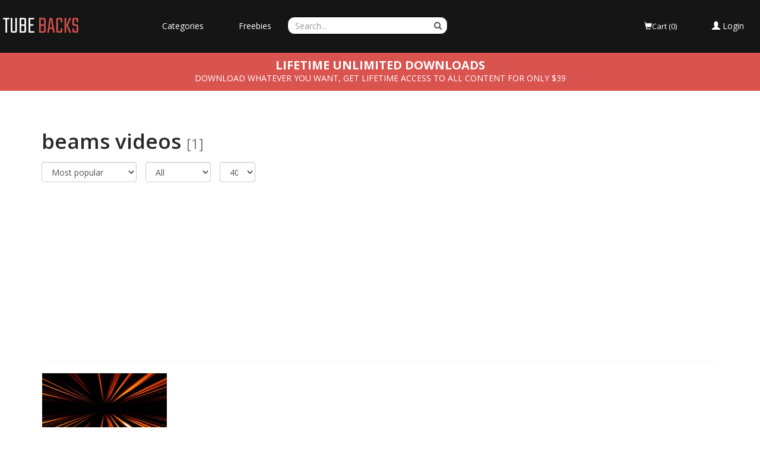

--- FILE ---
content_type: text/html; charset=utf-8
request_url: https://www.tubebacks.com/?search=beams
body_size: 6178
content:
<!DOCTYPE html>
<html lang="en">
<head>
    <meta name="viewport" content="width=device-width, initial-scale=1.0">
    <link href="/images/favicon.gif" type="image/gif" rel="icon">
    <link href="/images/favicon.gif" type="image/gif" rel="shortcut icon">
    <title>beams Videos - Download 4k and HD Royalty free Videos</title>
    <meta name="description" content="Find beams stock video, 4k footage, and other HD footage from Tubebacks. Great video footage that you won't find anywhere else.">
    <meta http-equiv="Content-Type" content="text/html; charset=utf-8">
    
    
    <link href="//maxcdn.bootstrapcdn.com/bootstrap/3.3.2/css/bootstrap.min.css" rel="stylesheet">
    <link href="//maxcdn.bootstrapcdn.com/font-awesome/4.3.0/css/font-awesome.min.css" rel="stylesheet">
    <link href="https://cdnjs.cloudflare.com/ajax/libs/animate.css/3.5.2/animate.min.css" rel="stylesheet">
    <link href="https://cdnjs.cloudflare.com/ajax/libs/prettyPhoto/3.1.6/css/prettyPhoto.min.css" rel="stylesheet">
    <link href="/templates/tcorlate/assets/css/main.css" rel="stylesheet">
    <link href="/templates/tcorlate/style.css" rel="stylesheet">

    <script src="https://ajax.googleapis.com/ajax/libs/jquery/1.11.2/jquery.min.js"></script>
    <script src="https://ajax.googleapis.com/ajax/libs/jqueryui/1.11.2/jquery-ui.min.js"></script>
    <script src="/templates/tcorlate/custom.js" type="text/javascript"></script>
    <script src="/members/JsHttpRequest.js" type="text/javascript"></script>

    <!--[if lt IE 9]>
    <script src="https://cdnjs.cloudflare.com/ajax/libs/html5shiv/3.7.3/html5shiv.min.js"></script>
    <script src="https://cdnjs.cloudflare.com/ajax/libs/respond.js/1.4.2/respond.min.js"></script>
    <![endif]-->

    <!-- Google tag (gtag.js) -->
    <script async src="https://www.googletagmanager.com/gtag/js?id=UA-254546819-1"></script>
    <script>
        window.dataLayer = window.dataLayer || [];
        function gtag(){dataLayer.push(arguments);}
        gtag('js', new Date());

        gtag('config', 'UA-254546819-1');
    </script>

    <script async src="https://pagead2.googlesyndication.com/pagead/js/adsbygoogle.js?client=ca-pub-0219857468287125"
            crossorigin="anonymous"></script>
    <script async src="https://securepubads.g.doubleclick.net/tag/js/gpt.js"></script>
    <script type="text/javascript" src="//s7.addthis.com/js/300/addthis_widget.js#pubid=ra-6082ea8928b7e191"></script>
</head><!--/head-->

<body class="homepage">
<header id="header">
    <nav class="navbar navbar-inverse" role="banner">
        <div class="container-fluid">
            <div class="navbar-header">
                <button type="button" class="navbar-toggle" data-toggle="collapse" data-target=".navbar-collapse">
                    <span class="sr-only">Toggle navigation</span>
                    <span class="icon-bar"></span>
                    <span class="icon-bar"></span>
                    <span class="icon-bar"></span>
                </button>
                <a class="navbar-brand" href="/">
                    <img src="/templates/tcorlate/images/logo.png" alt="Logo">
                </a>
            </div>

            <div class="collapse navbar-collapse" id="main-menu">
                <ul class="nav navbar-nav">
    <!--<li class="active"><a href="/">Home</a></li>-->

    

    <li class="dropdown hover">
        <a
                rel="nofollow"
                href="#"
                class="dropdown-toggle"
                role="button"
                id="categoryDropdown"
                data-toggle="dropdown"
                aria-haspopup="true"
                aria-expanded="true"
        >
            Categories
        </a>
        <ul class='dropdown-menu' aria-labelledby='categoryDropdown'><li>
<a href="/category/motion-graphics.html" title="Download Motion Graphics Royalty-free, HD & 4K Templates">Motion Graphics</a>
</li><li>
<a href="/category/special-fx-motion-graphics.html" title="Download Special FX Motion Graphics Royalty-free, HD & 4K Templates">Special FX Motion Graphics</a>
</li><li>
<a href="/category/hd-stock-footage.html" title="Download HD Stock Footage Royalty-free, HD & 4K Templates">HD Stock Footage</a>
</li><li>
<a href="/category/hd-visual-effects.html" title="Download HD Visual Effects Royalty-free, HD & 4K Templates">HD Visual Effects</a>
</li><li>
<a href="/category/music-loops.html" title="Download Music Loops Royalty-free, HD & 4K Templates">Music Loops</a>
</li><li>
<a href="/category/video-transitions.html" title="Download Video Transitions Royalty-free, HD & 4K Templates">Video Transitions</a>
</li><li>
<a href="/category/after-effects-projects.html" title="Download After Effects Projects Royalty-free, HD & 4K Templates">After Effects Projects</a>
</li></ul>
    </li>

    <li class="dropdown">
        <a href="/category/free-hd-motion-graphics.html">Freebies</a>
    </li>

</ul>

                <form
        role="search"
        class="search-box navbar-form navbar-left"
        method="GET"
        action="/index.php"
        id="main_search"
        style="margin-top: 13px; margin-left: auto; min-width: 300px;"
>
    <div class="form-group has-feedback" style="width: 100%;">
        <label for="search" class="hidden">Search</label>
        <input
                id="search"
                name="search"
                type="text"
                class="form-control"
                placeholder="Search..."
                autocomplete="off"
                style="width: 100%;"
        >
        <i class="fa fa-search form-control-feedback" style="top: 0 !important;"></i>
    </div>
    <div id="instant_search"></div>
</form>

                <ul class="nav navbar-nav navbar-right flex justify-content-between">
                    <li class="dropdown" id="cart_desktop">
                        <div id='shopping_cart_lite'>Your Shopping Cart is empty.<script>
	cart_mass=new Array();
	cart_mass = [];
	cart_title=new Array();
	cart_title=[];
	cart_price=new Array();
	cart_price=[];
	cart_qty=new Array();
	cart_qty=[];
	cart_url=new Array();
	cart_url=[];
	cart_photo=new Array();
	cart_photo=[];
	cart_description=new Array();
	cart_description=[];
	cart_remove=new Array();
	cart_remove=[];
	cart_content_id=new Array();
	cart_content_id=[];
	</script><input type='hidden' id='list_cart_mass' value=""><input type='hidden' id='list_cart_title' value=""><input type='hidden' id='list_cart_price' value=""><input type='hidden' id='list_cart_qty' value=""><input type='hidden' id='list_cart_url' value=""><input type='hidden' id='list_cart_photo' value=""><input type='hidden' id='list_cart_description' value=""><input type='hidden' id='list_cart_remove' value=""><input type='hidden' id='list_cart_content_id' value=""></div>
                        <script>
                            cart_word = 'Cart';
                            cart_word_checkout = 'Checkout';
                            cart_word_view = 'View Cart';
                            cart_word_subtotal = 'Subtotal';
                            cart_word_total = 'Total';
                            cart_word_qty = 'Quantity';
                            cart_word_item = 'Item';
                            cart_word_delete = 'Delete';
                            cart_currency1 = '$';
                            cart_currency2 = '';
                            site_root = '/';
                        </script>
                    </li>
                    <li class="dropdown">
                        <a
        href="#"
        rel="nofollow"
        class="dropdown-toggle"
        id="membersDropdown"
        data-toggle="dropdown"
        role="button"
        aria-haspopup="true"
>
    <i class="glyphicon glyphicon-user header-search-button"></i>
    <span class="">Login</span>
</a>
<ul
        class="dropdown-menu dropdown-menu-right"
        aria-labelledby="membersDropdown"
        style="width: 360px; padding: 25px;"
>
    <li>
        <span style="margin-top: 0; color: whitesmoke;">Sign In</span>
        <form class="login-form margin-clear" method="post" action="/members/check.php">
            <div class="form-group">
                <label for="l" class="hidden">Username</label>
                <input class="form-control" type="text" id="l" name="l" placeholder="Username or email" value=""/>
            </div>

            <div class="form-group">
                <label for="p" class="hidden">Password</label>
                <input class="form-control" name="p" id="p" type="password" placeholder="Password" value=""/>
            </div>

            <div class="row flex flex-vertical-center">
                <div class="col-xs-6">
                    <a rel='nofollow' href="/members/forgot.php">
                        <small>Forgot your password?</small>
                    </a>
                </div>
                <div class="col-xs-6 text-right">
                    <button type="submit" class="btn btn-primary" style="margin-top: 0;">
                        Sign In
                    </button>
                </div>
            </div>
        </form>

        
        

        <hr>

        <a rel='nofollow' href="/members/signup.php" class="btn btn-block btn-success">
            Sign up for a new account
        </a>
        <a
                rel="nofollow"
                href="/members/check_facebook.php"
                class="btn btn-block"
                rel='nofollow'
                style="color: white; background-color: #395697;"
        >
            <svg aria-hidden="true" class="svg-icon iconFacebook" width="18" height="18"
                 viewBox="0 0 18 18">
                <path
                        d="M3 1a2 2 0 0 0-2 2v12c0 1.1.9 2 2 2h12a2 2 0 0 0 2-2V3a2 2 0 0 0-2-2H3Zm6.55 16v-6.2H7.46V8.4h2.09V6.61c0-2.07 1.26-3.2 3.1-3.2.88 0 1.64.07 1.87.1v2.16h-1.29c-1 0-1.19.48-1.19 1.18V8.4h2.39l-.31 2.42h-2.08V17h-2.5Z"
                        fill="#ffffff">

                </path>
            </svg>
            Sign up using Facebook
        </a>
    </li>
</ul>
                    </li>
                </ul>
            </div>

            <div class="row" style="background-color: #d9534f; padding: 10px;">
                <div class="col-xs-12 text-center" style="font-size: 2rem;">
                    <a rel='nofollow' href="https://www.tubebacks.com/members/subscription.php" style="color: #FFFFFF;">
                        <strong>LIFETIME UNLIMITED DOWNLOADS</strong>
                    </a>
                </div>
                <div class="col-xs-12 text-center">
                    <a rel='nofollow' href="https://www.tubebacks.com/members/subscription.php" style="color: #FFFFFF;">
                        DOWNLOAD WHATEVER YOU WANT, GET LIFETIME ACCESS TO ALL CONTENT FOR ONLY $39
                    </a>
                </div>
            </div>
        </div>
    </nav>
</header>

<div class="container second_page">
<div id='lightbox_menu_ok'></div><div id='lightbox_menu_error'></div><div id='lightbox' style='top:0px;left:0px;position:absolute;z-index:1000;display:none'></div>
<div class='modal fade' id='modal_window' tabindex='-1' role='dialog' aria-labelledby='myModalLabel' aria-hidden='true' data-backdrop='false'>
  <div class='modal-dialog'>
    <div class='modal-content'>
    </div>
  </div>
</div>
<script type="text/javascript" language="JavaScript">

//Add to cart on catalog listing
function add_cart(x) {
	flag_add=true;
	x_number=0;
	value=x;
    for(i=0;i<cart_mass.length;i++) {
		if(cart_mass[i]==x) {
			flag_add=false;
			x_number=i;
		}
	}
    
    if(flag_add)
    {
    	cart_mass[cart_mass.length]=x;
    	
    	jQuery.ajax({
			type:'POST',
			url:'/members/shopping_cart_add_light.php',
			data:'id=' + value,
			success:function(data){
				if(document.getElementById('shopping_cart')) {
					document.getElementById('shopping_cart').innerHTML = data.box_shopping_cart;
				}
				if(document.getElementById('shopping_cart_lite')) {
					document.getElementById('shopping_cart_lite').innerHTML = data.box_shopping_cart_lite;
				}
				if(document.getElementById('cart'+value.toString())) {
					document.getElementById('cart'+value.toString()).innerHTML ="<a href='javascript:add_cart("+value+");' class='ac2'>In your cart</a>";
				}
				
				if(typeof reload_cart == 'function') 
				{
					reload_cart();
				}	
			}
		});
    }
    else
    {
   	 	cart_mass[x_number]=0;
   	 	
   	 	jQuery.ajax({
			type:'POST',
			url:'/members/shopping_cart_delete_light.php',
			data:'id=' + value,
			success:function(data){
				if(document.getElementById('shopping_cart')) {
					document.getElementById('shopping_cart').innerHTML = data.box_shopping_cart;
				}
				if(document.getElementById('shopping_cart_lite')) {
					document.getElementById('shopping_cart_lite').innerHTML = data.box_shopping_cart_lite;
				}
				if(document.getElementById('cart'+value.toString())) {
					document.getElementById('cart'+value.toString()).innerHTML ="<a href='javascript:add_cart("+value+");' class='ac'>ADD TO CART</a>";
				}
				
				if(typeof reload_cart == 'function') 
				{
					reload_cart();
				}	
			}
		});
    }
}






		$(function(){
		$('.preview_listing').each(function(){
     		$(this).animate({opacity:'1.0'},1);
   			$(this).mouseover(function(){
     		$(this).stop().animate({opacity:'0.3'},600);
    		});
    		$(this).mouseout(function(){
    		$(this).stop().animate({opacity:'1.0'},300);
    		});
		});

		});
		
//Video mp4/mov preview
function lightboxon_istock(fl,width,height,event,rt) {
	rcontent="<video   width='"+width+"' height='"+height+"' autoplay controls><source src='"+fl+"' type='video/mp4'></video>";

	preview_moving(rcontent,width,height,event);
}

</script>
<script type="text/javascript" src="/inc/js/colorpicker/js/colorpicker.js"></script>
<script type='text/javascript' src='/inc/js/colorpicker/js/eye.js'></script>
<script type='text/javascript' src='/inc/js/colorpicker/js/utils.js'></script>
<link href="/inc/js/colorpicker/css/colorpicker.css" rel="stylesheet"><!--caching:[base64]>
<style>
    /*New styles for the previews. It overwrites style.css file.*/
    .item_list {
        width: 570px;
    }

    .item_list_img {
        width: 570px;
        height: 570px;
    }

    .item_list_text1, .item_list_text2, .item_list_text3, .item_list_text4 {
        width: 570px;
    }

    </style>




<div class="search_header_mobile visible-phone"></div>
<div class="clearfix" style="padding-bottom:10px;margin-bottom:20px;border-bottom:1px solid #f5f5f5">
    
    <h1  >
        beams videos        <small>
            [<span id="search_count">1</span>]
        </small>
    </h1>

        <div id="search_header2">
        <div id="search_sort">
            <select onChange='location.href=this.value' style='width:160px' class='form-control'><option value='/index.php?search=beams&vd=downloaded' >Most downloaded</option><option value='/index.php?search=beams&vd=popular' selected>Most popular</option><option value='/index.php?search=beams&vd=date' >Date</option><option value='/index.php?search=beams&vd=rated' >Top Rated</option></select>        </div>

        <div id="search_contentmenu">
            <select onChange='location.href=this.value' style='width:110px'  class='form-control'><option value='/index.php?search=beams&c=all'  selected >All</option><option value='/index.php?search=beams&c=featured' >Featured</option><option value='/index.php?search=beams&c=free' >Free</option></select>        </div>

        <div id="search_items"><select onChange='location.href=this.value' style='width:60px' class='form-control'><option value='/index.php?search=beams&items=20&str=1' >20</option><option value='/index.php?search=beams&items=40&str=1'  selected >40</option><option value='/index.php?search=beams&items=80&str=1' >80</option><option value='/index.php?search=beams&items=200&str=1' >200</option></select></div>
        
            </div>

</div>
<div class="search_header_mobile visible-phone"></div>


    <script src="/inc/jquery.masonry.min.js"></script>
    <script>
        $(document).ready(function () {
            $('#flow_body').masonry({
                itemSelector: '.home_box'
            });

            $('.home_preview').each(function () {


                $(this).animate({opacity: '1.0'}, 1);
                $(this).mouseover(function () {
                    $(this).stop().animate({opacity: '0.6'}, 600);
                });
                $(this).mouseout(function () {
                    $(this).stop().animate({opacity: '1.0'}, 300);
                });


                $(".hb_cart").mouseover(function () {
                    $(this).stop().animate({opacity: 1}, 600);

                });

                $(".hb_cart").mouseout(function () {
                    $(this).stop().animate({opacity: 0.5}, 600);
                });

                                $(".hb_lightbox").mouseover(function () {
                    $(this).stop().animate({opacity: 1}, 600);
                });

                $(".hb_lightbox").mouseout(function () {
                    $(this).stop().animate({opacity: 0.5}, 600);
                });
                
                $(".hb_free").mouseover(function () {
                    $(this).stop().animate({opacity: 1}, 600);
                });

                $(".hb_free").mouseout(function () {
                    $(this).stop().animate({opacity: 0.5}, 600);
                });


            });
        });
    </script>
    

<div class='item_list_page' id="flow_body">
    <div class="home_box">
    <div class="overlay-container">
        <a href="/stock-video/orange-laser-beams-loop-video-hd-100383.html">
			<img src="/static/preview0/stock-video-orange-laser-beams-loop--video-hd-100383.jpg" alt="Orange Laser Beams Loop - Video HD" class="home_preview"  width='210'   height='118'   style='width:210px;height:118px'>
		</a>
    </div>
    <div class="home_box_body">
        <h6><a href="/stock-video/orange-laser-beams-loop-video-hd-100383.html">Orange Laser Beams Loop - Video HD</a></h6>
        <div class="elements-list clearfix">
        </div>
    </div>
</div>
</div>

<script>
    check_carts('In your cart');
</script>





<br>

</div>

<section id="bottom">
    <div class="container wow">
        <div class="row">
            <div class="col-md-3 col-sm-6">
                <div class="widget">
                    <h3>SITEMAP</h3>
                    <ul class='nested-tree text-level-0' style='padding-left: 0px'><li style='padding-left: 0;'><span class='bottom-caret'></span> <a href='/category/motion-graphics.html'>Motion Graphics</a><ul class='nested text-level-1' style='padding-left: 14px'><li style='padding-left: 14px;'><a href='/category/settings.html'>Settings</a></li><li style='padding-left: 14px;'><a href='/category/letters.html'>Letters</a></li><li style='padding-left: 14px;'><a href='/category/christmas.html'>Christmas</a></li><li style='padding-left: 14px;'><a href='/category/business.html'>Business</a></li><li style='padding-left: 14px;'><a href='/category/school.html'>School</a></li><li style='padding-left: 14px;'><a href='/category/geometric.html'>Geometric</a></li><li style='padding-left: 14px;'><a href='/category/webs.html'>Webs</a></li><li style='padding-left: 14px;'><a href='/category/galaxy.html'>Galaxy</a></li><li style='padding-left: 14px;'><a href='/category/lights.html'>Lights</a></li><li style='padding-left: 14px;'><a href='/category/globe-earth.html'>Globe Earth</a></li><li style='padding-left: 14px;'><a href='/category/love.html'>Love </a></li><li style='padding-left: 14px;'><a href='/category/neon.html'>Neon</a></li><li style='padding-left: 14px;'><a href='/category/space.html'>Space</a></li><li style='padding-left: 14px;'><a href='/category/technology.html'>Technology</a></li><li style='padding-left: 14px;'><a href='/category/worship.html'>Worship</a></li><li style='padding-left: 14px;'><a href='/category/music.html'>Music</a></li><li style='padding-left: 14px;'><a href='/category/sports.html'>Sports</a></li><li style='padding-left: 14px;'><a href='/category/cinema.html'>Cinema</a></li><li style='padding-left: 14px;'><a href='/category/glitter.html'>Glitter</a></li><li style='padding-left: 14px;'><a href='/category/197920.html'>Nature</a></li></ul></li><li style='padding-left: 14px;'><a href='/category/special-fx-motion-graphics.html'>Special FX Motion Graphics</a></li><li style='padding-left: 0;'><span class='bottom-caret'></span> <a href='/category/hd-stock-footage.html'>HD Stock Footage</a><ul class='nested text-level-2' style='padding-left: 28px'><li style='padding-left: 14px;'><a href='/category/aviation-videos.html'>Aviation Videos</a></li></ul></li><li style='padding-left: 0;'><span class='bottom-caret'></span> <a href='/category/hd-visual-effects.html'>HD Visual Effects</a><ul class='nested text-level-3' style='padding-left: 42px'><li style='padding-left: 14px;'><a href='/category/abstract.html'>Abstract</a></li><li style='padding-left: 14px;'><a href='/category/197942.html'>Galaxy</a></li><li style='padding-left: 14px;'><a href='/category/197949.html'>Technology</a></li><li style='padding-left: 14px;'><a href='/category/197948.html'>Sports</a></li><li style='padding-left: 14px;'><a href='/category/197946.html'>Letters</a></li><li style='padding-left: 14px;'><a href='/category/shapes.html'>Shapes</a></li><li style='padding-left: 14px;'><a href='/category/numbers.html'>Numbers</a></li><li style='padding-left: 14px;'><a href='/category/197943.html'>Nature</a></li></ul></li><li style='padding-left: 14px;'><a href='/category/music-loops.html'>Music Loops</a></li><li style='padding-left: 14px;'><a href='/category/video-transitions.html'>Video Transitions</a></li><li style='padding-left: 14px;'><a href='/category/after-effects-projects.html'>After Effects Projects</a></li><li style='padding-left: 0;'><span class='bottom-caret'></span> <a href='/category/free-hd-motion-graphics.html'>Free HD Motion Graphics</a><ul class='nested text-level-4' style='padding-left: 56px'><li style='padding-left: 14px;'><a href='/category/setting.html'>Setting</a></li><li style='padding-left: 14px;'><a href='/category/197951.html'>Music</a></li><li style='padding-left: 14px;'><a href='/category/197950.html'>Abstract</a></li></ul></li></ul>
                </div>
            </div><!--/.col-md-3-->

            <div class="col-md-3 col-sm-6">
                <div class="widget">
                    <h3>Site info</h3>
                    <ul style="padding-left: 14px;">
                        <li><a rel='nofollow' href='/pages/privacy-policy.html'>Privacy Policy</a></li><li><a rel='nofollow' href='/contacts/'>Contact Us</a></li><li><a rel='nofollow' href='/pages/about.html'>About</a></li>
                    </ul>
                </div>
            </div><!--/.col-md-3-->
        </div>
    </div>
</section>

<footer id="footer" class="midnight-blue">
    <div class="container">
        <div class="row" style="display: flex; align-items: center;">
            <div class="col-sm-9">
                COPYRIGHT © 2008-2022 TUBEBACKS.COM - ALL RIGHTS RESERVED
            </div>
            <div class="col-sm-3">
                <div class="social">
                    <img src="/images/paypal_official_small.png" alt="PayPal" height="50">
                    <img src="/images/stripe_small.png" alt="Stripe" height="50">
                </div>
            </div>
        </div>
    </div>
</footer><!--/#footer-->
<div class="gototop"></div>
<script>check_carts('');</script>
<script src="https://maxcdn.bootstrapcdn.com/bootstrap/3.3.2/js/bootstrap.min.js"></script>
<script src="https://cdnjs.cloudflare.com/ajax/libs/prettyPhoto/3.1.6/js/jquery.prettyPhoto.min.js"></script>
<script src="/templates/tcorlate/assets/js/main_second.js"></script>
<script src="https://cdnjs.cloudflare.com/ajax/libs/wow/1.1.2/wow.min.js"></script>
<script src="/inc/jquery.colorbox-min.js" type="text/javascript"></script>
</body>
</html>

--- FILE ---
content_type: text/html; charset=utf-8
request_url: https://www.google.com/recaptcha/api2/aframe
body_size: 266
content:
<!DOCTYPE HTML><html><head><meta http-equiv="content-type" content="text/html; charset=UTF-8"></head><body><script nonce="o2PdWUJ1VOGw6u50Eso6Ag">/** Anti-fraud and anti-abuse applications only. See google.com/recaptcha */ try{var clients={'sodar':'https://pagead2.googlesyndication.com/pagead/sodar?'};window.addEventListener("message",function(a){try{if(a.source===window.parent){var b=JSON.parse(a.data);var c=clients[b['id']];if(c){var d=document.createElement('img');d.src=c+b['params']+'&rc='+(localStorage.getItem("rc::a")?sessionStorage.getItem("rc::b"):"");window.document.body.appendChild(d);sessionStorage.setItem("rc::e",parseInt(sessionStorage.getItem("rc::e")||0)+1);localStorage.setItem("rc::h",'1768678164694');}}}catch(b){}});window.parent.postMessage("_grecaptcha_ready", "*");}catch(b){}</script></body></html>

--- FILE ---
content_type: text/css; charset=utf-8
request_url: https://www.tubebacks.com/templates/tcorlate/style.css
body_size: 7524
content:
#instant_search {
    position: fixed;
    top: 37px;
    left: 45%;
    background-color: #1a1a1a;
    border: #2e2e2e 1px solid;
    z-index: 2031;
    width: 250px;
    display: none;
    color: #FFFFFF;
}

.instant_search_result {
    padding: 5px 10px 5px 10px;
    cursor: pointer;
    border-bottom: #2e2e2e 1px solid;
    background-color: #1a1a1a;
    font-size: 13px;
}

.instant_search_result:hover {
    background-color: #141414;
}


#shopping_cart_lite {
    display: none;
}


#body_content {
    padding-top: 120px;
    margin-bottom: 30px;
}

.visible-phone {
    display: none;
}


A.sortmenu:link, A.sortmenu:visited {
    color: #908f8f;
    text-decoration: none;
    background-color: #e5e5e5;
    padding: 5px;
    margin: 1px
}

A.sortmenu:active, A.sortmenu:hover {
    color: #908f8f;
    text-decoration: none;
    background-color: #e9e8e8;
    padding: 5px;
    margin: 1px
}

A.asortmenu:link, A.asortmenu:visited {
    color: #FFFFFF;
    text-decoration: none;
    background-color: #FE7800;
    padding: 5px;
    margin: 1px
}

A.asortmenu:active, A.asortmenu:hover {
    color: #FFFFFF;
    text-decoration: none;
    background-color: #ff8f2a;
    padding: 5px;
    margin: 1px
}


.price {
    color: #2c3e50;
    font: 14px Arial;
    font-weight: bold
}


.date {
    color: #0071B2;
}

.datenews {
    color: #747474;
    font: 9pt Arial;
}


.error {
    color: indianred;
    font-size: 1rem;
    padding-left: 8px;
}

.ok {
    color: green;
    font-size: 1rem;
    padding-left: 8px;
}


A.tg1:link, A.tg1:visited {
    color: #0a82aa;
    text-decoration: underline;
    font-size: 15pt;
    padding: 2px;
    margin: 3px
}

A.tg1:active, A.tg1:hover {
    color: #ffffff;
    background-color: #0a82aa;
    text-decoration: none;
    font-size: 15pt;
    padding: 2px;
    margin: 3px
}

A.tg2:link, A.tg2:visited {
    color: #0a82aa;
    text-decoration: underline;
    font-size: 17pt;
    padding: 2px;
    margin: 3px
}

A.tg2:active, A.tg2:hover {
    color: #ffffff;
    background-color: #0a82aa;
    text-decoration: none;
    font-size: 17pt;
    padding: 2px;
    margin: 3px
}

A.tg3:link, A.tg3:visited {
    color: #0a82aa;
    text-decoration: underline;
    font-size: 19pt;
    padding: 2px;
    margin: 3px
}

A.tg3:active, A.tg3:hover {
    color: #ffffff;
    background-color: #0a82aa;
    text-decoration: none;
    font-size: 19pt;
    padding: 2px;
    margin: 3px
}

A.tg4:link, A.tg4:visited {
    color: #0a82aa;
    text-decoration: underline;
    font-size: 21pt;
    padding: 2px;
    margin: 3px
}

A.tg4:active, A.tg4:hover {
    color: #ffffff;
    background-color: #0a82aa;
    text-decoration: none;
    font-size: 21pt;
    padding: 2px;
    margin: 3px
}


a.paging:link, a.paging:visited {
    BORDER: #ec4c5a 1px solid;
    background-color: #FAFAF9;
    padding: 2px 5px 2px 5px;
    text-decoration: none;
    color: #ec4c5a;
    border-radius: 3px;
}

a.paging:hover {
    BORDER: #ec4c5a 1px solid;
    background-color: #ec4c5a;
    padding: 2px 5px 2px 5px;
    text-decoration: none;
    color: #FFFFFF;
    border-radius: 3px;
}


.paging2 {
    BORDER: #ec4c5a 1px solid;
    background-color: #ec4c5a;
    padding: 2px 5px 2px 5px;
    text-decoration: none;
    color: #FFFFFF;
    border-radius: 3px;
}


.ibox_ok {
    background: #deffda;
}


.ibox_error {
    background: #fedde4;
}


.profile_button {
    float: right
}


.item_list {
    display: block;
    width: 140px;
    margin-right: 20px;
    position: relative;
    float: left;
}


.item_list_img {
    display: block;
    width: 140px;
    height: 140px;
    position: relative;
}

.item_list_img2 {
    position: absolute;
    left: 0px;
    bottom: 0px;
}

.item_list_img img {
    border: 0px;
}

.item_list_text {
    width: 140px;
    height: 60px;
    padding-top: 3px;
    margin-left: 5px;
}


.iviewed {
    float: left;
    padding-right: 10px;
}

.iviewed, .idownloaded {
    margin-top: 4px;
    font: 12px Arial;
    color: #d0d0ce;
}

A.ac:link, A.ac:visited {
    color: #878787;
    margin-left: 0px;
    text-decoration: underline;
    font: 12px Arial;
}

A.ac:active, A.ac:hover {
    color: #878787;
    margin-left: 0px;
    text-decoration: underline;
    font: 12px Arial;
}


A.ac2:link, A.ac2:visited {
    color: #d61e22;
    margin-left: 0px;
    text-decoration: underline;
    font: 12px Arial;
}

A.ac2:active, A.ac2:hover {
    color: #d61e22;
    margin-left: 0px;
    text-decoration: underline;
    font: 12px Arial;
}

.ac_text {
    color: #878787;
    font: 8pt Arial;
}

.warning {
    background-color: #FCE4A9;
    border: #F7B441 1px solid;
    padding: 9px
}


.upload_ok {
    background-color: #C3FFBB;
}

.upload_error {
    background-color: #FEC4D0;
}


.framestyle_buyer {
    border: 2px solid #A7A7A7;
    width: 700px;
    height: 800px;
    background-image: none;
    text-align: left
}

.framestyle_seller {
    border: 2px solid #A7A7A7;
    width: 700px;
    height: 800px;
    background-image: none;
    text-align: left
}

.framestyle_terms {
    border: 2px solid #A7A7A7;
    width: 600px;
    height: 150px;
    background-image: none;
    text-align: left
}

.framebody {
    background-color: #FFFFFF;
    margin: 10px;
    background-image: none;
    text-align: left
}


.seller_list a {
    font: 13pt Arial
}

.seller_menu {
    margin-bottom: 10px;
    padding-top: 3px;
    clear: both
}

.seller_menu a {
    padding: 5px
}

.seller_menu a:hover {
    padding: 5px;
    background-color: #fe8402;
    text-decoration: none;
    color: #FFFFFF
}

.seller_menu a.seller_menu_active {
    padding: 5px;
    background-color: #fe8402;
    text-decoration: none;
    color: #FFFFFF
}

.seller_list span {
    font: 9pt Arial;
    color: #b8babc;
    font-weight: bold;
}


.searchmenu {
    clear: both;
    padding-bottom: 17px;
}

.searchmenu2 {
    padding: 12px;
    background-color: #F5F5F5;
}


.resultmenu {
    padding-bottom: 4px
}

.contentmenu {
    padding-bottom: 4px;
}


.rating {
    float: left;
    margin: 0px 2px 0px 0px;
}


.hover_string {
    background: url(images/transparent.png);
    padding: 8px 15px 8px 15px
}


.hover_string p {
    font: 13pt Arial;
    font-weight: bold;
    color: #FFFFFF;
    padding: 0px;
    margin: 0px;
}

.hover_string span {
    font: 10pt Arial;
    font-weight: bold;
    color: #FFFFFF;
    padding: 0px;
    margin: 0px;
}


.table_cart {
    width: 100%;
    margin-top: 10px;
    margin-bottom: 10px;
}

.table_cart td {
    font: 9pt Arial;
    padding: 6px 0px 6px 6px;
    color: #424242;
    cursor: pointer;
    border-bottom: 1px solid #f5f5f5;
}

.table_cart th {
    font: 9pt Arial;
    padding: 8px;
    color: #34495e;
    font-weight: bold;
    background-color: #ebedef;
    text-transform: uppercase;
}

.table_cart tr.tr_cart:hover {
    background-color: #ffffff;
}


.tr_cart_active, .tr_cart_active:hover {
    background-color: #f5f5f5;
}


.table_cart2 {
    width: 100%;
    margin-top: 10px;
    margin-bottom: 10px;
}

.table_cart2 a {
    text-decoration: underline;
}

.table_cart2 td {
    padding: 15px;
    color: #424242;
    cursor: pointer;
    border-bottom: 1px solid #f5f5f5;
}

.table_cart2 th {
    padding: 12px;
    color: #34495e;
    font-weight: bold;
    background-color: #ebedef;
    text-transform: uppercase;
}

.table_cart2 tr.tr_cart {
    background-color: #ffffff;
}

.table_cart2 tr.total {
    background-color: #f2f3f3;
}


.table_cart td span, .table_cart2 td span {
    padding-left: 0px;
}

.table_cart2 td div.gr, .gr {
    color: #b3b4b4;
    font: 12px Arial;
    padding-top: 3px;
}

.table_cart2 td div.ttl {
    color: #7d7c7c;
    font: 12px Arial;
    padding-bottom: 2px;
}


.file_details {
    margin-top: 10px;
    margin-bottom: 10px
}

.file_details p {
    text-transform: uppercase;
}

.file_details span {
    padding-bottom: 3px;
    display: block;
}

.file_links {
    margin-top: 30px;
}

.exif_header {
    display: none;
}


#map {
    width: 500px;
    height: 300px;
}


#profile_menu {
    background-color: #ffffff;
    border-top: 4px #dddddd solid;
    border-left: 1px #dddddd solid;
    border-right: 1px #dddddd solid;
    border-bottom: 1px #dddddd solid;
    color: #3c3c3c;
    padding: 3px 0px 0px 0px;
}


#profile_menu ul {
    list-style-type: none;
    list-style-image: none;
    margin: 0px 15px 0px 15px;
    padding: 0px;
    clear: both;
}

#profile_menu ul li {
    margin: 0px 0px 0px 0px;
    padding: 5px 5px 5px 5px;
    color: #717172
}

#profile_menu ul ul li {
    margin: 1px 0px 0px 0px;
    padding: 5px;
}

#profile_menu ul li:hover {
    background-color: #f7f6f6
}


#profile_menu li a, #profile_menu li a:visited, #profile_menu li a:hover {
    color: #464646;
    text-decoration: underline;
    font: 12px Arial;
}


#profile_menu ul ul {
    margin: 2px 0px 1px 25px;
}

#profile_menu ul ul li.activno {
    background-color: #f7f6f6;
}

#profile_menu ul li div {
    display: inline;
    float: right;
    color: #3b60b9;
    background-color: #d8dfea;
    padding: 2px;
    font: 11px Arial;
    border-bottom-left-radius: 2px;
    border-bottom-right-radius: 2px;
    border-top-left-radius: 2px;
    border-top-right-radius: 2px;
}


#profile_menu ul li.activno {
    background-color: #f7f6f6;
}

#profile_menu li.activno a, #profile_menu li.activno a:visited, #profile_menu li.activno a:hover {
    color: #464646;
    text-decoration: none;
    font: 12px Arial;
    font-weight: bold;
}

#profile_photo {
    margin: 5px 15px 15px 15px;
}

#profile_photo img {
    margin-bottom: 20px;
    float: left;
    margin-right: 10px;
    margin-left: 5px;
}

#profile_photo span {
    padding-top: 3px;
    display: block;
}

#profile_photo a {
    font: 12px Arial;
}

#profile_photo span a {
    font: 10px Arial;
}

.profile_left {
    padding-right: 15px;
    margin-left: 0px;
}


.profile_right {
    padding: 15px;
}


.profile_right table {
    border: 0px;
    padding: 0px;
    margin: 0px;
}


table.profile_table {
    width: 100%;
    margin-top: 10px;
    margin-bottom: 10px;
}

table.profile_table td {
    padding: 15px;
    color: #424242;
    border-bottom: 1px solid #f5f5f5;
}

table.profile_table th {
    font: 9pt Arial;
    padding: 15px;
    color: #34495e;
    font-weight: bold;
    background-color: #ebedef;
    text-transform: uppercase;
}

table.profile_table tr {
    background-color: #ffffff;
}

table.profile_table tr.snd {
    background-color: #fafbfc;
}


.profile_table a {
    text-decoration: underline
}


table.profile_table tr.total {
    background-color: #ebe9e9;
}


.profile_separator {
    margin: 10px 20px 10px 20px;
    border-bottom: 1px #c6c5c5 dotted;
    clear: both;
}

.profile_content {
    background-color: #f8f8f8;
    padding: 15px;
}


.form_field {
    margin-bottom: 15px;
}

.form_field span {
    margin-bottom: 3px;
    display: block;
}

table.payment_table {
    width: 100%;
}

table.payment_table tr {
    background-color: #ffffff;
}

table.payment_table td {
    padding: 15px;
    color: #424242;
    border-bottom: 1px solid #f5f5f5;
}

table.payment_table th {
    font: 9pt Arial;
    padding: 15px;
    color: #34495e;
    font-weight: bold;
    background-color: #ebedef;
    text-transform: uppercase;
}

table.payment_table tr {
    vertical-align: top;
}

table.payment_table2 {
    width: 100%;
}

table.payment_table2 td {
    padding: 0px 0px 11px 0px;
    border: 0px;
}


.share_box {
    margin: 10px 0px 0px 0px;
    float: left;
}

.editorial {
    background-color: #f2b7b7;
    padding: 10px;
    border-radius: 4px;
    color: #672929;
    font: 12px Arial;
    margin-bottom: 3px;
}


.search_left_body {
    background-color: #ffffff;
    border: 1px #dddddd solid;
    color: #3c3c3c;
    margin-left: -10px;
}


.search_title {
    border-top: 4px #ffffff solid;
    padding: 15px 0px 15px 15px;
    font: 12px Arial;
    color: #404040;
    background-color: #f5f5f5;
    margin-bottom: 12px;
}

.search_title2 {
    padding: 0px 0px 2px 0px;
    font: 12px Arial;
    color: #565656;
}

.search_title3 {
    padding: 2px 0px 10px 15px;
    font: 12px Arial;
    font-weight: bold;
    color: #404040;
    background: url('images/search_arrow.gif');
    background-repeat: no-repeat;
    background-position: top right;
    margin-right: 10px;
    cursor: pointer;
}

.search_title4 {
    padding: 2px 0px 10px 15px;
    font: 12px Arial;
    font-weight: bold;
    color: #404040;
    background: url('images/search_arrow.gif');
    background-repeat: no-repeat;
    background-position: bottom right;
    margin-right: 10px;
    cursor: pointer;
}


.search_text {
    padding: 0px 0px 15px 15px;
}

.search_text2 {
    padding: 0px 0px 13px 0px;
}

.search_sub {
    background-color: #f5f5f5;
    margin: 0px 15px 8px 15px;
    padding: 10px 5px 0px 13px;
    border-radius: 3px;
    font: 11px Arial;
}

.search_right {
}

.ibox2 {
    font: 14px Arial;
    padding: 4px;
    border: #e3e3e3 solid 1px;
    background: #FFFFFF;
    margin-top: 1px;
}

.ibox2:focus {
    border: #000000 solid 1px;
}


.search_header_mobile {
    height: 30px;
}


#search_header {
    height: 90px;
    border-bottom: 1px #b3b3b3 dotted;
    margin: 15px 30px 20px 0px;
}

#search_header2 {
    clear: both;
}

#search_header2 div {
    float: left;
    margin-right: 15px;
}

#search_flow_menu, #search_autopaging_menu {
    padding-top: 5px;
}


#search_flow_menu input, #search_autopaging_menu input {
    margin: -3px 5px 0px 0px;
}

#search_footer {
    clear: both;
    height: 34px;
    border-top: 1px #b3b3b3 dotted;
    margin: 10px 30px 0px 0px;
    padding-top: 5px;
}

#search_paging, #search_paging2 {
    float: right;
    margin-top: 10px;
}


.search_left ul {
    list-style-type: none;
    list-style-image: none;
    margin: 0px;
    padding: 0px;
}

.search_left ul li {
    display: block;
    padding: 3px;
    width: 130px;
}


.search_left a:link, .search_left a:hover, .search_left a:visited {
    text-decoration: none;
    font: 11px Arial;
}

.search_line {
    height: 12px;
    border-top: 1px #b3b3b3 dotted;
    margin: 4px 15px 0px 15px;
}

.search_line2 {
    height: 5px;
    border-bottom: 1px #b3b3b3 dotted;
    margin-bottom: 5px;
}

.color_set {
    padding-top: 5px;
}

.box_color {
    padding: 1px 5px 0px 5px;
    display: inline;
    margin: 0px 1px 0px 1px;
    cursor: pointer;
}

.box_color2 {
    padding: 1px 5px 0px 5px;
    display: inline;
    margin: 0px;
    border: #000000 1px solid;
    cursor: pointer;
}

.box_slider {
    position: relative;
    margin: 10px 0px 0px 0px;
    width: 150px;
    height: 20px;
}

.box_slider2 {
    position: absolute;
    top: 12px;
    left: 0px;
    font: 11px Arial;
    color: #acabac;
}

.box_slider3 {
    position: absolute;
    top: 12px;
    right: 0px;
    font: 11px Arial;
    color: #acabac;
}

#search_current {
    border: #dddddd 3px solid;
    background-color: #FFFFFF;
    padding: 10px;
    margin: 0px 15px 15px 15px;
}

#search_header h1 {
    font: 16px Arial;
    font-weight: bold;
    color: #404040;
}

#search_header h1 span {
    font: 13px Arial;
    font-weight: bold;
    color: #636363;
}


#search_keywords {
    position: relative;
    width: 170px;
    height: 29px;
    background: url('images/search_bg.gif');
    background-repeat: no-repeat;
}

.ibox3 {
    position: absolute;
    left: 1px;
    top: 1px;
    font: 12px Arial;
    padding: 0px;
    border: 0px;
    color: #636363;
    width: 137px;
}

.ibox3_submit {
    position: absolute;
    left: 150px;
    top: 0px;
    border: 0px;
    background: none;
    width: 20px;
    height: 27px;
    cursor: pointer;
}

#search_keywords input {
    border: 0px;
    border-radius: 0px;
    line-height: 15px;
    background: none;
    box-shadow: none;
}

.search_current_kw {
    margin-bottom: 3px;
    clear: both;
    color: #636363;
    font: 11px Arial;
}

.search_current_kw_title {
    margin-bottom: 3px;
    clear: both;
    color: #636363;
    font: 11px Arial;
    font-weight: bold;
}

.search_current_delete {
    float: right;
    border: 0px;
    background: none;
    width: 11px;
    height: 11px;
    background: url('images/search_delete.png');
    background-repeat: no-repeat;
    background-position: top left;
    cursor: pointer;
    margin-top: 2px;
}

.search_current_delete:hover {
    background: url('images/search_delete.png');
    background-repeat: no-repeat;
    background-position: bottom left;
}

.search_checkbox {
    margin-bottom: 3px;
}

.search_checkbox input {
    margin-right: 7px;
}

/*
 * jQuery UI Slider 1.8.18
 *
 * Copyright 2011, AUTHORS.txt (http://jqueryui.com/about)
 * Dual licensed under the MIT or GPL Version 2 licenses.
 * http://jquery.org/license
 *
 * http://docs.jquery.com/UI/Slider#theming
 */
.ui-slider {
    position: relative;
    text-align: left;
}

.ui-slider .ui-slider-range {
    position: absolute;
    z-index: 1;
    font-size: .7em;
    display: block;
    border: 0;
    background-position: 0 0;
    background: url('images/slider3.png');
    background-repeat: repeat-x;
}


.ui-slider .ui-slider-handle {
    position: absolute;
    z-index: 2;
    width: 14px;
    height: 14px;
    cursor: default;
    background: url('images/slider2.png');
    background-repeat: no-repeat;
    border: 0px;
}


.ui-slider-horizontal {
    height: 6px;
    width: 150px;
    background: url('images/slider.png');
    background-repeat: repeat-x;
}

.ui-slider-horizontal .ui-slider-handle {
    top: -5px;
    margin-left: -7px;
}

.ui-slider-horizontal .ui-slider-range {
    top: 0;
    height: 100%;
}

.ui-slider-horizontal .ui-slider-range-min {
    left: 3px;
}

.ui-slider-horizontal .ui-slider-range-max {
    right: 3px;
}


.portfolio_left {
    background-color: #ffffff;
    border-top: 4px #dddddd solid;
    border-bottom: 1px #dddddd solid;
    border-left: 1px #dddddd solid;
    border-right: 1px #dddddd solid;
    color: #3c3c3c;
    margin-left: -15px;
    padding: 15px 0px 15px 0px;
}

.portfolio_right {
    padding: 10px 0px 0px 5px;
}

.portfolio_left img {
    margin: 0px 0px 10px 15px;
    border: 1px #dfdede solid;
}

.portfolio_right h1 {
    margin: 0px 0px 15px 0px;
    font: 20px Arial;
}

.portfolio_title {
    margin: 2px 15px 10px 15px;
    font: 12px Arial;
    font-weight: bold;
    color: #404040;
    border-bottom: #c5c5c5 1px dotted;
    padding-bottom: 6px;
}


.portfolio_box {
    margin: 0px 15px 20px 15px;
    font: 11px Arial;
}

.portfolio_box div {
    margin-bottom: 3px;
}


table.profile_table_home {
    width: 100%;
}


table.profile_table_home th {
    padding: 10px;
    font: 14px Arial;
    font-weight: bold;
}


table.profile_table_home tr {

}


table.profile_table_home td {
    padding: 10px;
    border-top: 1px #d7d7d7 dotted;
}

.profile_home_preview {
    width: 50px;
    height: 50px;
    border: 1px #787879 solid;
    background-size: cover;
    cursor: pointer;
}


.login_header {
    border-bottom: 1px #a3a4a7 dotted;
    margin-bottom: 15px;
    padding-bottom: 5px;
}

.login_header h2 {
    margin: 0px 0px 3px 0px;
}


/*
    ColorBox Core Style:
    The following CSS is consistent between example themes and should not be altered.
*/
#colorbox, #cboxOverlay, #cboxWrapper {
    position: absolute;
    top: 0;
    left: 0;
    z-index: 9999;
    overflow: hidden;
}

#cboxOverlay {
    position: fixed;
    width: 100%;
    height: 100%;
}

#cboxMiddleLeft, #cboxBottomLeft {
    clear: left;
}

#cboxContent {
    position: relative;
}

#cboxLoadedContent {
    overflow: auto;
}

#cboxTitle {
    margin: 0;
}

#cboxLoadingOverlay, #cboxLoadingGraphic {
    position: absolute;
    top: 0;
    left: 0;
    width: 100%;
    height: 100%;
}

#cboxPrevious, #cboxNext, #cboxClose, #cboxSlideshow {
    cursor: pointer;
}

.cboxPhoto {
    float: left;
    margin: auto;
    border: 0;
    display: block;
    max-width: none;
}

.cboxIframe {
    width: 100%;
    height: 100%;
    display: block;
    border: 0;
}

#colorbox, #cboxContent, #cboxLoadedContent {
    box-sizing: content-box;
    -moz-box-sizing: content-box;
    -webkit-box-sizing: content-box;
}

/* 
    User Style:
    Change the following styles to modify the appearance of ColorBox.  They are
    ordered & tabbed in a way that represents the nesting of the generated HTML.
*/
#cboxOverlay {
    background: url(images/colorbox/overlay.png) repeat 0 0;
}

#colorbox {
}

#cboxTopLeft {
    width: 14px;
    height: 14px;
    background: url(images/colorbox/controls.png) no-repeat -100px 0;
}

#cboxTopRight {
    width: 14px;
    height: 14px;
    background: url(images/colorbox/controls.png) no-repeat -136px 0;
}

#cboxBottomLeft {
    width: 14px;
    height: 14px;
    background: url(images/colorbox/controls.png) no-repeat -100px -36px;
}

#cboxBottomRight {
    width: 14px;
    height: 14px;
    background: url(images/colorbox/controls.png) no-repeat -136px -36px;
}

#cboxMiddleLeft {
    width: 14px;
    background: url(images/colorbox/controls.png) left top repeat-y;
}

#cboxMiddleRight {
    width: 14px;
    background: url(images/colorbox/controls.png) right top repeat-y;
}

#cboxTopCenter {
    height: 14px;
    background: url(images/colorbox/border.png) 0 0 repeat-x;
}

#cboxBottomCenter {
    height: 14px;
    background: url(images/colorbox/border.png) 0 -36px repeat-x;
}

#cboxContent {
    background: #FFFFFF;
    overflow: visible;
}

.cboxIframe {
    background: #FFFFFF;
}

#cboxError {
    padding: 50px;
    border: 1px solid #ccc;
}

#cboxLoadedContent {
    margin-bottom: 0px;
}

#cboxTitle {
    position: absolute;
    bottom: 4px;
    left: 0;
    text-align: center;
    width: 100%;
    color: #949494;
}

#cboxCurrent {
    position: absolute;
    bottom: 4px;
    left: 58px;
    color: #949494;
}

#cboxSlideshow {
    position: absolute;
    bottom: 4px;
    right: 30px;
    color: #0092ef;
}

#cboxPrevious {
    position: absolute;
    bottom: 0;
    left: 0;
    background: url(images/colorbox/controls.png) no-repeat -75px 0;
    width: 25px;
    height: 25px;
    text-indent: -9999px;
}

#cboxPrevious:hover {
    background-position: -75px -25px;
}

#cboxNext {
    position: absolute;
    bottom: 0;
    left: 27px;
    background: url(images/colorbox/controls.png) no-repeat -50px 0;
    width: 25px;
    height: 25px;
    text-indent: -9999px;
}

#cboxNext:hover {
    background-position: -50px -25px;
}

#cboxLoadingOverlay {
    background: url(images/colorbox/loading_background.png) no-repeat center center;
}

#cboxLoadingGraphic {
    background: url(images/colorbox/loading.gif) no-repeat center center;
}

#cboxClose {
    border: 0px;
    position: absolute;
    top: 0;
    right: 0;
    background: url(images/colorbox/controls.png) no-repeat -25px 0;
    width: 25px;
    height: 25px;
    text-indent: -9999px;
}

#cboxClose:hover {
    background-position: -25px -25px;
}

/*
  The following fixes a problem where IE7 and IE8 replace a PNG's alpha transparency with a black fill
  when an alpha filter (opacity change) is set on the element or ancestor element.  This style is not applied to or needed in IE9.
  See: http://jacklmoore.com/notes/ie-transparency-problems/
*/
.cboxIE #cboxTopLeft,
.cboxIE #cboxTopCenter,
.cboxIE #cboxTopRight,
.cboxIE #cboxBottomLeft,
.cboxIE #cboxBottomCenter,
.cboxIE #cboxBottomRight,
.cboxIE #cboxMiddleLeft,
.cboxIE #cboxMiddleRight {
    filter: progid:DXImageTransform.Microsoft.gradient(startColorstr=#00FFFFFF, endColorstr=#00FFFFFF);
}

/*
  The following provides PNG transparency support for IE6
  Feel free to remove this and the /ie6/ directory if you have dropped IE6 support.
*/
.cboxIE6 #cboxTopLeft {
    background: url(images/colorbox/ie6/borderTopLeft.png);
}

.cboxIE6 #cboxTopCenter {
    background: url(images/colorbox/ie6/borderTopCenter.png);
}

.cboxIE6 #cboxTopRight {
    background: url(images/colorbox/ie6/borderTopRight.png);
}

.cboxIE6 #cboxBottomLeft {
    background: url(images/colorbox/ie6/borderBottomLeft.png);
}

.cboxIE6 #cboxBottomCenter {
    background: url(images/colorbox/ie6/borderBottomCenter.png);
}

.cboxIE6 #cboxBottomRight {
    background: url(images/colorbox/ie6/borderBottomRight.png);
}

.cboxIE6 #cboxMiddleLeft {
    background: url(images/colorbox/ie6/borderMiddleLeft.png);
}

.cboxIE6 #cboxMiddleRight {
    background: url(images/colorbox/ie6/borderMiddleRight.png);
}

.cboxIE6 #cboxTopLeft,
.cboxIE6 #cboxTopCenter,
.cboxIE6 #cboxTopRight,
.cboxIE6 #cboxBottomLeft,
.cboxIE6 #cboxBottomCenter,
.cboxIE6 #cboxBottomRight,
.cboxIE6 #cboxMiddleLeft,
.cboxIE6 #cboxMiddleRight {
    _behavior: expression(this.src = this.src ? this.src : this.currentStyle.backgroundImage.split('"')[1], this.style.background = "none", this.style.filter = "progid:DXImageTransform.Microsoft.AlphaImageLoader(src=" + this.src + ", sizingMethod='scale')");
}


#lightbox_menu_error {
    position: fixed;
    display: none;
    background-color: #fd0f03;
    z-index: 10000;
    padding: 10px;
    text-align: center;
    font: 13px Arial;
    color: #FFFFFF;
    filter: progid:DXImageTransform.Microsoft.Alpha(opacity=90);
    -moz-opacity: 0.9;
    -khtml-opacity: 0.9;
    opacity: 0.9;
}

#lightbox_menu_ok {
    position: fixed;
    display: none;
    background-color: #41b535;
    z-index: 10000;
    padding: 10px;
    text-align: center;
    font: 13px Arial;
    color: #FFFFFF;
    filter: progid:DXImageTransform.Microsoft.Alpha(opacity=90);
    -moz-opacity: 0.9;
    -khtml-opacity: 0.9;
    opacity: 0.9;
}

#lightbox_content {
    border-left: 1px #e3e3e3 solid;
    border-right: 1px #e3e3e3 solid;
    padding: 15px;
}

#lightbox_content input[type="text"], #lightbox_content input[type="password"], #lightbox_content select {
    padding: 2px;
    border: 1px #c7c9c7 solid;
    color: #8f908f;
}

#lightbox_content h2 {
    margin: 4px 0px 10px 0px;
    font: 14px Arial;
    color: #727171;
}

#lightbox_content div.param {
    margin: 0px 0px 10px 0px;
}

#lightbox_header {
    padding: 15px;
    color: #FFFFFF;
    font: 20px Arial;
    text-align: center;
    text-transform: uppercase;
}

#lightbox_footer {
    background-color: #f5f5f5;
    border: 1px #e3e3e3 solid;
    height: 65px
}


#lightbox_footer input {
    margin: 15px;
}


.subheader {
    padding: 10px;
    font: 16px Arial;
    color: #545454;
    background-color: #e3e2e2;
    margin: 15px 0px 15px 0px;
    clear: both;
    border-radius: 4px;
}

.subheader a:link, .subheader a:hover, .subheader a:visited {
    text-decoration: none;
    border-bottom: 1px #42433e dashed;
}

.subheader_text {
    padding: 10px;
    margin-bottom: 20px;
}


a.link_pixels:link, a.link_pixels:hover, a.link_pixels:visited {
    color: #34495e;
    font: 12px Arial;
    padding: 1px 5px 1px 5px;
    background-color: #bebfc0;
    text-decoration: none;
    border-radius: 2px;
    font-weight: bold;
}

a.link_inches:link, a.link_inches:hover, a.link_inches:visited {
    color: #34495e;
    font: 12px Arial;
    padding: 1px 5px 1px 5px;
    background-color: #f6f7f8;
    text-decoration: none;
    border-radius: 2px;
    font-weight: bold;
}

/*Styles for jquery uploader*/
.table-striped tbody > tr:nth-child(odd) > td, .table-striped tbody > tr:nth-child(odd) > th {
    background-color: #f9f9f9;
}

.table-hover tbody tr:hover td, .table-hover tbody tr:hover th {
    background-color: #f5f5f5;
}

/*End. Styles for jquery uploader*/


.link_date {
    color: #949494;
}


.link_approved {
    color: #7fbb65;
}

.link_pending, .link_notshipped {
    color: #cb4040;
}

.link_payment {
    color: #7fbb65;
}


.checkoutbox {
    padding: 10px;
    font: 16px Arial;
    color: #545454;
    background-color: #e3e2e2;
    background: url('images/c11.gif');
    background-repeat: repeat-x;
    border: 1px #d7d5d5 solid;
    clear: both;
    border-radius: 4px;
}


.checkoutbox_text {
    padding: 15px 10px 10px 10px;
    background-color: #FFFFFF;
    margin-bottom: 20px;
    border-bottom-right-radius: 6px;
    border-bottom-left-radius: 6px;
    border-left: 1px #efeeee solid;
    border-right: 1px #efeeee solid;
    border-bottom: 1px #efeeee solid;
}

.checkoutbox2 {
    margin-bottom: 15px;
}

.checkoutbox2_title {
    background-color: #e6e7e7;
    padding: 10px;
    font: 14px Arial;
    border-top: 4px #3fc176 solid;
    border-left: 1px #dfdede solid;
    border-right: 1px #dfdede solid;
}

.checkoutbox2_text {
    border-left: 1px #dfdede solid;
    border-right: 1px #dfdede solid;
    border-bottom: 1px #dfdede solid;
    background-color: #FFFFFF;
}

.checkoutbox_text h2 {
    font: 15px Arial;
    color: #232323;
}

.checkout_line {
    margin: 0px 10px 0px 10px;
    border-top: 1px #c5c5c5 dotted;
}

.checkout_list {
    padding: 10px;
}

.checkoutbox2_bottom {
    padding: 12px 10px 12px 10px;
    background-color: #f5f5f5;
}

.checkoutbox2_bottom a {
    color: #2e7cae
}


.price_license input {
    margin-top: -3px
}

.price_license label {
    font: 12px Arial;
    display: inline;
}


.clear_padding {
    padding: 0px;
    margin: 0px;
}


.border_box, .bl {
    margin: 0px 0px 0px -40px;
    padding: 15px;
    background-color: #fafbfc;
}


.bl2 {
    background-color: #f2f3f3;
}

.bl2 table.profile_table_home td {
    background-color: #f2f3f3;
}

tr.snd2 td {
    background-color: #f2f3f3;
}


#search_flow_menu img {
    border: 0px;
    width: 26px;
    height: 26px;
    float: left;
    margin: -6px 7px 0px 7px;
    opacity: 0.5;
}

#search_flow_menu img.active {
    opacity: 1;
}


.bg-green {
    background-color: #559900;
}

.bg-red {
    background-color: #c9231a;
}

.like-btn, .dislike-btn {
    width: auto;
    height: 24px;
    padding: 0 15px 0 30px;
    float: right;
    margin-left: 10px;
    cursor: pointer;
    color: #333333;
    font: 11px Arial;
    line-height: 24px;
    border: #fff 1px solid;
    -webkit-border-radius: 2px;
    -moz-border-radius: 2px;
    border-radius: 2px;
}

.like-btn {
    background: url(images/like/like-ico.png) 5px 50% no-repeat;
}

.like-btn:hover, .like-h {
    background: url(images/like/like-ico-h.png) 5px 50% no-repeat;
    color: #0c6502;
    background-color: #f5f5f5;
    border: #dddddd 1px solid;
}

.dislike-btn {
    background: url(images/like/dislike-ico.png) 5px 50% no-repeat;
}

.dislike-btn:hover, .dislike-h {
    background: url(images/like/dislike-ico-h.png) 5px 50% no-repeat;
    background-color: #f5f5f5;
    border: #dddddd 1px solid;
}


.home_box {
    margin: 0px 10px 30px 0px;
    width: 200px;
    border: 1px solid #f5f5f5;
}

.category_box {
    margin: 0px 20px 30px 0px;
    width: 200px;
}


.t {
    padding: 15px
}

.promotion {
    top: 20px;
    text-transform: uppercase
}

.next_previous {
    text-align: right;
    padding-right: 40px;
}

.next_previous a:link, .next_previous a:visited {
    font: 25px Arial;
    color: #c5c6c7;
}


.cart-actions h2 {
    clear: both;
    padding: 20px 0px 0px 0px;
    margin: 0px 0px 4px 0px;
    font: 15px Arial;
}


.home_box img, .category_box img {
    border: 0px;
    margin-bottom: 15px;
}


.home_box span a:link, .home_box span a:hover, .home_box span a:visited, .category_box span a:link, .category_box span a:hover, .category_box span a:visited {
    color: #716366;
    text-decoration: none;
    font: 13px Arial;
}

.home_box span a:hover, .category_box span a:hover {
    color: #d02e3d;
}

a.kw {
    background-color: #f5f5f5;
    padding: 2px 7px 2px 7px;
    border: 1px solid #ebedef;
    border-radius: 4px;
    margin-right: 10px;
    line-height: 30px;
    white-space: nowrap
}

.related_img {
    margin: 0px;
    padding: 0px;
}

.related_img img {
    margin: 0px;
    height: 150px;
    border: 0px;
}


.lang_img {
    width: 18px;
    height: 12px;
    border-radius: 1px;
    margin: 3px 7px 0px 0px;
    float: left
}

a.color_white:link, a.color_white:hover, a.color_white:visited {
    color: #ffffff;
}


#lang_box ul {
    list-style-type: none;
    list-style-image: none;
    padding: 0px;
    margin: 0px 0px 0px 0px;
}

#lang_box ul li {
    display: block;
    float: left;
    padding: 10px 20px 10px 0px;
    background-repeat: no-repeat;
    white-space: nowrap;
    width: 200px;
}

#lang_box ul li img {
    border: 0px;
    width: 18px;
    height: 12px;
    margin: -2px 10px 0px 0px;
}


#tabs_menu_content {
    clear: both;
    padding-top: 15px;
}


#tabs_menu {
    margin: 0px;
    padding: 0px 0px 3px 0px;
    clear: both;
}

#tabs_menu ul {
    list-style: none;
    padding: 0px;
    margin: 0px
}

#tabs_menu li {
    display: inline;
    padding: 0px;
    margin: 0px;
}

#tabs_menu li a, #tabs_menu li a:visited {
    float: left;
    padding: 5px 7px 5px 7px;
    text-decoration: none;
    background-color: #a3a3a3;
    margin-right: 5px;
    margin-bottom: 5px;
    color: #FFFFFF;
    font-weight: bold;
}

#tabs_menu li a:hover {
    text-decoration: none;
    opacity: 0.8;
    color: #FFFFFF;
    font-weight: bold;
}


#tabs_menu li.activno a, #tabs_menu li.activno a:visited {
    float: left;
    padding: 5px 7px 5px 7px;
    text-decoration: none;
    background-color: #d02e3d;
    margin-right: 5px;
    color: #FFFFFF;
    font-weight: bold;
}

#tabs_menu li.activno a:hover {
    text-decoration: none;
    opacity: 0.8;
    color: #FFFFFF;
    font-weight: bold;
}


.cart_preview {
    min-width: 100px;
}


.cart_preview img {
    width: 60px;
}

.home_preview {
    margin: 0px
}

.color_black {
    color: #000000;
}


#exif_content {
    line-height: 20px
}

.toleft {
    float: left;
}

h1 {
    font-size: 35px;
    line-height: 50px;
    color: #292828;
}

#search {
    border-color: #000000;
    height: 30px;
    border-radius: 12px;
    background-color: #FFFFFF;
    margin: -3px 0px -7px 0px;
}

.nopadding {
    padding: 0px
}

.form-control-feedback {
    margin-top: 7px;
}

.tab-content {
    height: 400px;
    margin: 0px;
    padding: 0px;
}

.users_rating img {
    margin: 0px;
    border: 0px;
}

.top_second {
    background-color: #f7f7f7;
    height: 90px;
    display: block;
}

.old_header {
    display: none
}

#search_columns {
    margin-top: 50px;
    margin-bottom: 50px;
}

.second_page {
    margin-top: 40px;
    margin-bottom: 40px;
}

ul.path_corlate {
    list-style-type: none;
    list-style-image: none;
    padding: 0px;
    margin: 0px 0px 20px -7px;
}

ul.path_corlate li {
    float: left;
    padding: 7px;
    margin: 0px;
}

ul.path_corlate li.last {
    display: none;
}

ul.path_corlate > li + li:before {
    font-family: "FontAwesome";
    content: "\f101";
    font-size: 11px;
    padding-right: 10px;
}

.page_internal {
    margin: 0px 0px 0px 0px;
    min-height: 500px;
}

hr {
    margin: 15px 0px 15px 0px;
}

.tab-content {
    margin: 15px;
}

/* CSS Fotomoto to address conflicts found */
label.fm-inline-block {
    line-height: 26px !important;
    font-weight: 700 !important;
}

label.fm-label {
    line-height: 35px !important;
}

#fotomotoWidget label {
    margin-bottom: 0px !important
}

#fotomotoWidget select {
    border: none !important;
}

.home_box_body {
    padding: 0px 15px 15px 15px
}

.home_box_heart {
    color: #e6ae49;
    float: right;
    font: 19px Arial
}

.underline {
    text-decoration: underline;
}


.no_markers {
    list-style-type: none;
    list-style-image: none;
}

ul.no_markers li:before {
    content: "";
}

.header-members, .header-lang {
    font-size: 13px;
    color: #CBC7C2;
    line-height: 20px;
    cursor: pointer;
    white-space: nowrap
}

.header-members:hover, .header-lang:hover {
    color: #fff;
}

.header-lang a:link, .header-lang a:visited, .header-lang a:hover, .header-members a:link, .header-members a:visited, .header-members a:hover {
    color: #CBC7C2;
    text-decoration: none;
    text-transform: none;
    font-size: 13px;
}

.header-lang a:hover, .header-members a:hover {
    color: #FFFFFF;
}

.lang_menu {
    width: 670px;
    position: ablosute;
    top: 32px;
    left: 0px;
    background: rgba(26, 26, 26, .9);
    padding: 7px;
}

.lang_menu ul {
    list-style-type: none;
    list-style-image: none;
    margin: 0px;
    padding: 10px;
}

.lang_menu ul li {
    margin: 2px 10px 2px 0px;
    padding: 3px 0px 3px 4px;
    float: left;
    width: 200px;
}


.lang_menu li a, .lang_menu li a:visited, .lang_menu li a:hover {
    color: #a1a1a1;
    text-decoration: none;
    text-transform: none;
}


.lang_menu img {
    margin: 3px 7px 0px 0px;
    width: 18px;
    height: 12px;
}


.members_menu {
    width: 250px;
    margin: 16px 0px 0px -150px;
    background-color: #141414;
    padding: 5px 15px 15px 15px;
}

.members_menu a:link, .members_menu a:visited, .members_menu a:hover {
    color: #a1a1a1;
    text-decoration: none;
    text-transform: none;
}

.members_menu ul {
    list-style-type: none;
    list-style-image: none;
    margin: 0px;
    padding: 10px;
}

.members_menu ul li {
    margin: 2px 10px 2px 0px;
}

.members_menu ul.social li {
    float: left;
}

.members_menu li a, .members_menu li a:visited, .members_menu li a:hover {
    color: #a1a1a1;
    text-decoration: none;
    text-transform: none;
}

.members_menu li a:hover {
    color: #d1cfcf;
}

.cart_menu {
    margin: 17px 0px 0px -330px;
    background: rgba(26, 26, 26, .9);
    padding: 5px 15px 15px 15px;
    text-transform: none;
}


.table_cart3 td, .table_cart3 th {
    padding: 10px;
    border-top: 1px solid #333333;
    color: #c0c0c0;
    font-size: 12px;
}

.table_cart3 td a:link, .table_cart3 td a:visited {
    color: #c0c0c0;
    font-size: 12px;
}

.table_cart3 td a:hover {
    color: #FFFFFF;
}

.item_path {
    margin: 30px 0px 30px 0px
}

.item_path ul {
    list-style-type: none;
    list-style-image: none;
    margin: 0px;
    padding: 0px;
}

.item_path ul li {
    float: left;
}

.item_path ul li.last {
    display: none;
}

.item_path ul li a:before {
    padding: 0px 10px 0px 10px;
    content: "/";
    font-size: 15px;
}

.item_path ul li.first a:before {
    content: "";
    margin-left: -17px;
}

.white {
    color: #FFFFFF;
}

/*#cart_desktop {
    white-space: nowrap;
    margin: -10px 0px 0px 0px;
}

#cart_desktop span {
    margin-left: 2px;
}*/

a.cart:link, a.cart:visited, a.cart:hover {
    color: #CBC7C2;
    text-decoration: none;
    text-transform: none;
    font-size: 13px;
}

a.cart:hover {
    color: #FFFFFF;
}

a.msocial:link, a.msocial:visited, a.msocial:hover {
    color: #CBC7C2;
    text-decoration: none;
    text-transform: none;
    font-size: 25px;
    margin-right: 5px;
}

a.msocial:hover {
    color: #FFFFFF;
}

.prod-img-wrap {
    width: 250px;
    height: 250px;
    margin: 0px 15px 15px -15px;
    text-align: center
}

.prod-img-wrap img {
    width: 250px;
    height: 250px;
}

.prod-img-wrap h3 {
    text-align: center;
    margin: 5px;
}

.prod-img-wrap2 {
    height: 200px;
    margin: 4px;
    text-align: center
}

.add_to_cart {
    font-size: 25px
}

.add_to_cart_2 {
    font-size: 15px
}


.affiliate_banner {
    width: 100%;
    height: auto;
    padding-bottom: 0px;
    padding-top: 0px;
}




--- FILE ---
content_type: application/javascript; charset=utf-8
request_url: https://www.tubebacks.com/templates/tcorlate/assets/js/main_second.js
body_size: 1270
content:
jQuery(function($) {

	$(document).ready(function () {

		if (document.querySelector('meta[name="robots"]') === null ) {
			console.log('Setting robots');
			if (typeof ($('h1').attr('data-categ')) !== 'undefined' || typeof ($('h1').attr('data-id')) !== 'undefined') {
				$('head').append('<meta name="robots" content="index,follow">');
			} else if ($('#search_count').length > 0 && parseInt($('#search_count').text()) > 0) {
				$('head').append('<meta name="robots" content="noindex,follow">');
			} else {
				$('head').append('<meta name="robots" content="noindex,nofollow">');
			}
		}

		//#main-slider
		$(function(){
			$('#main-slider.carousel').carousel({
				interval: 8000
			});
		});


		// accordian
		$('.accordion-toggle').on('click', function(){
			$(this).closest('.panel-group').children().each(function(){
				$(this).find('>.panel-heading').removeClass('active');
			});

			$(this).closest('.panel-heading').toggleClass('active');
		});

		//Initiat WOW JS
		new WOW().init();





		//goto top
		$('.gototop').click(function(event) {
			event.preventDefault();
			$('html, body').animate({
				scrollTop: $("body").offset().top
			}, 500);
		});

		//Pretty Photo
		$("a[rel^='prettyPhoto']").prettyPhoto({
			social_tools: false
		});
	});
});

--- FILE ---
content_type: application/javascript; charset=utf-8
request_url: https://fundingchoicesmessages.google.com/f/AGSKWxV2BqhbI427Q1jkI35TEAy0r3mGaa5GpODrccnLH5JUwUMqLEQL8zUrjCOq19zqQMF1lJtUndiRTivTRcKOg7qW4T4mRk8_M1PiPcHpK1muRVTTgUzRpgXVEGt5c0xCnpr6kSGQ1S514fswEsq_xbtyu5lFzy39dEDNJde2iS1AIA60z4P6gyYvA0xM/_/ad_bar_/advpreload.-auto-ads-/images/vghd/Styles/Ad_
body_size: -1293
content:
window['ede2b993-783c-4dc9-bda1-66cb561cb856'] = true;